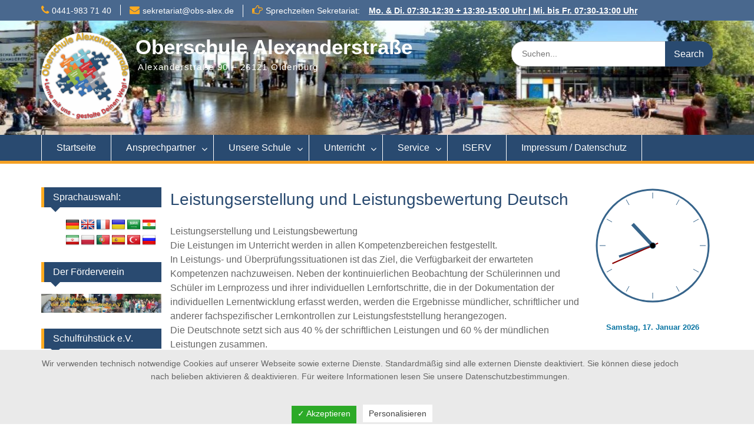

--- FILE ---
content_type: text/html; charset=UTF-8
request_url: https://obs-alex.de/schulinformationen/fachbereiche/deutsch/leistungserstellung-und-leistungsbewertung
body_size: 16533
content:
<!DOCTYPE html><html lang="de"><head>
	    <meta charset="UTF-8">
    <meta name="viewport" content="width=device-width, initial-scale=1">
    <link rel="profile" href="http://gmpg.org/xfn/11">
        
		<script type='text/javascript' id='bm-font-blocker-js-extra'>
            /* <![CDATA[ */
            var bmFontBlocker = {"root":"https:\/\/obs-alex.de\/wp-json\/","replace_url":"obs-alex.de\/wp-json\/bm\/gfonts\/google-font","block_gfonts":true};
            /* ]]> */
		</script>
		<script type='text/javascript' src='https://obs-alex.de/wp-content/plugins/bm-gfonts/assets/js/font-blocker.js' id='bm-font-blocker-js'></script>
		<title>Leistungserstellung und Leistungsbewertung Deutsch &#8211; Oberschule Alexanderstraße</title>
<meta name='robots' content='max-image-preview:large' />
<link rel='dns-prefetch' href='//translate.google.com' />
<link rel="alternate" type="application/rss+xml" title="Oberschule Alexanderstraße &raquo; Feed" href="https://obs-alex.de/feed" />
<link rel="alternate" type="application/rss+xml" title="Oberschule Alexanderstraße &raquo; Kommentar-Feed" href="https://obs-alex.de/comments/feed" />
<link rel="alternate" title="oEmbed (JSON)" type="application/json+oembed" href="https://obs-alex.de/wp-json/oembed/1.0/embed?url=https%3A%2F%2Fobs-alex.de%2Fschulinformationen%2Ffachbereiche%2Fdeutsch%2Fleistungserstellung-und-leistungsbewertung" />
<link rel="alternate" title="oEmbed (XML)" type="text/xml+oembed" href="https://obs-alex.de/wp-json/oembed/1.0/embed?url=https%3A%2F%2Fobs-alex.de%2Fschulinformationen%2Ffachbereiche%2Fdeutsch%2Fleistungserstellung-und-leistungsbewertung&#038;format=xml" />
<style id='wp-img-auto-sizes-contain-inline-css' type='text/css'>
img:is([sizes=auto i],[sizes^="auto," i]){contain-intrinsic-size:3000px 1500px}
/*# sourceURL=wp-img-auto-sizes-contain-inline-css */
</style>
<link rel='stylesheet' id='ai1ec_style-css' href='//obs-alex.de/wp-content/plugins/all-in-one-event-calendar/public/themes-ai1ec/gamma/css/ai1ec_parsed_css.css?ver=3.0.0' type='text/css' media='all' />
<link rel='stylesheet' id='pt-cv-public-style-css' href='https://obs-alex.de/wp-content/plugins/content-views-query-and-display-post-page/public/assets/css/cv.css?ver=4.2.1' type='text/css' media='all' />
<style id='wp-emoji-styles-inline-css' type='text/css'>

	img.wp-smiley, img.emoji {
		display: inline !important;
		border: none !important;
		box-shadow: none !important;
		height: 1em !important;
		width: 1em !important;
		margin: 0 0.07em !important;
		vertical-align: -0.1em !important;
		background: none !important;
		padding: 0 !important;
	}
/*# sourceURL=wp-emoji-styles-inline-css */
</style>
<link rel='stylesheet' id='wp-block-library-css' href='https://obs-alex.de/wp-includes/css/dist/block-library/style.min.css?ver=6.9' type='text/css' media='all' />
<style id='wp-block-library-inline-css' type='text/css'>
/*wp_block_styles_on_demand_placeholder:696c105bb6704*/
/*# sourceURL=wp-block-library-inline-css */
</style>
<style id='classic-theme-styles-inline-css' type='text/css'>
/*! This file is auto-generated */
.wp-block-button__link{color:#fff;background-color:#32373c;border-radius:9999px;box-shadow:none;text-decoration:none;padding:calc(.667em + 2px) calc(1.333em + 2px);font-size:1.125em}.wp-block-file__button{background:#32373c;color:#fff;text-decoration:none}
/*# sourceURL=/wp-includes/css/classic-themes.min.css */
</style>
<link rel='stylesheet' id='awsm-ead-public-css' href='https://obs-alex.de/wp-content/plugins/embed-any-document/css/embed-public.min.css?ver=2.7.12' type='text/css' media='all' />
<link rel='stylesheet' id='contact-form-7-css' href='https://obs-alex.de/wp-content/plugins/contact-form-7/includes/css/styles.css?ver=6.1.4' type='text/css' media='all' />
<link rel='stylesheet' id='ditty-news-ticker-font-css' href='https://obs-alex.de/wp-content/plugins/ditty-news-ticker/legacy/inc/static/libs/fontastic/styles.css?ver=3.1.63' type='text/css' media='all' />
<link rel='stylesheet' id='ditty-news-ticker-css' href='https://obs-alex.de/wp-content/plugins/ditty-news-ticker/legacy/inc/static/css/style.css?ver=3.1.63' type='text/css' media='all' />
<link rel='stylesheet' id='ditty-displays-css' href='https://obs-alex.de/wp-content/plugins/ditty-news-ticker/assets/build/dittyDisplays.css?ver=3.1.63' type='text/css' media='all' />
<link rel='stylesheet' id='ditty-fontawesome-css' href='https://obs-alex.de/wp-content/plugins/ditty-news-ticker/includes/libs/fontawesome-6.4.0/css/all.css?ver=6.4.0' type='text/css' media='' />
<link rel='stylesheet' id='dashicons-css' href='https://obs-alex.de/wp-includes/css/dashicons.min.css?ver=6.9' type='text/css' media='all' />
<link rel='stylesheet' id='dsgvoaio_frontend_css-css' href='https://obs-alex.de/wp-content/plugins/dsgvo-all-in-one-for-wp/assets/css/plugin.css?ver=6.9' type='text/css' media='all' />
<link rel='stylesheet' id='google-language-translator-css' href='https://obs-alex.de/wp-content/plugins/google-language-translator/css/style.css?ver=6.0.20' type='text/css' media='' />
<link rel='stylesheet' id='ultimate-post-list-pro-public-style-css' href='https://obs-alex.de/wp-content/plugins/ultimate-post-list-pro/public/css/ultimate-post-list-pro-public.css?ver=11.7.0' type='text/css' media='all' />
<link rel='stylesheet' id='video_popup_close_icon-css' href='https://obs-alex.de/wp-content/plugins/video-popup/css/vp-close-icon/close-button-icon.css?ver=1768689755' type='text/css' media='all' />
<link rel='stylesheet' id='oba_youtubepopup_css-css' href='https://obs-alex.de/wp-content/plugins/video-popup/css/YouTubePopUp.css?ver=1768689755' type='text/css' media='all' />
<link rel='stylesheet' id='wplinkpreview-style-css' href='https://obs-alex.de/wp-content/plugins/wp-link-preview/wplinkpreview.css?ver=20120208' type='text/css' media='all' />
<link rel='stylesheet' id='font-awesome-css' href='https://obs-alex.de/wp-content/themes/education-hub-pro/third-party/font-awesome/css/font-awesome.min.css?ver=4.7.0' type='text/css' media='all' />
<link rel='stylesheet' id='education-hub-google-fonts-css' href='https://obs-alex.de/wp-content/fonts/0f504f584f1626d63e88e0c06705ce04.css' type='text/css' media='all' />
<link rel='stylesheet' id='education-hub-style-css' href='https://obs-alex.de/wp-content/themes/education-hub-pro/style.css?ver=3.9' type='text/css' media='all' />
<style id='education-hub-style-inline-css' type='text/css'>
#masthead{ background-image: url("https://obs-alex.de/wp-content/uploads/2020/10/cropped-obs-alex-front.jpg"); background-repeat: no-repeat; background-position: center center; }@media only screen and (max-width:767px) {
		    #page #masthead {
		        background-position: center top;
		        background-size: 100% auto;
		        padding-top: 40px;
		    }
		 }
/*# sourceURL=education-hub-style-inline-css */
</style>
<link rel='stylesheet' id='education-hub-block-style-css' href='https://obs-alex.de/wp-content/themes/education-hub-pro/css/blocks.css?ver=20201208' type='text/css' media='all' />
<link rel='stylesheet' id='slb_core-css' href='https://obs-alex.de/wp-content/plugins/simple-lightbox/client/css/app.css?ver=2.9.4' type='text/css' media='all' />
<link rel='stylesheet' id='msl-main-css' href='https://obs-alex.de/wp-content/plugins/master-slider/public/assets/css/masterslider.main.css?ver=3.11.0' type='text/css' media='all' />
<link rel='stylesheet' id='msl-custom-css' href='https://obs-alex.de/wp-content/uploads/master-slider/custom.css?ver=57.4' type='text/css' media='all' />
<script type="text/javascript" src="https://obs-alex.de/wp-includes/js/jquery/jquery.min.js?ver=3.7.1" id="jquery-core-js"></script>
<script type="text/javascript" src="https://obs-alex.de/wp-includes/js/jquery/jquery-migrate.min.js?ver=3.4.1" id="jquery-migrate-js"></script>
<script type="text/javascript" id="dsdvo_tarteaucitron-js-extra">
/* <![CDATA[ */
var parms = {"version":"4.3","close_popup_auto":"on","animation_time":"1000","nolabel":"NEIN","yeslabel":"JA","showpolicyname":"Datenschutzbedingungen / Cookies angezeigen","maincatname":"Allgemeine Cookies","language":"de","woocommercecookies":" ","polylangcookie":"","usenocookies":"Dieser Dienst nutzt keine Cookies.","nocookietext":"Dieser Dienst hat keine Cookies gespeichert.","cookietextusage":"Gespeicherte Cookies:","cookietextusagebefore":"Folgende Cookies k\u00f6nnen gespeichert werden:","adminajaxurl":"https://obs-alex.de/wp-admin/admin-ajax.php","vgwort_defaultoptinout":"optin","koko_defaultoptinout":"optin","ga_defaultoptinout":"optin","notice_design":"clear","expiretime":"7","noticestyle":"style1","backgroundcolor":"#333","textcolor":"#ffffff","buttonbackground":"#fff","buttontextcolor":"#333","buttonlinkcolor":"","cookietext":"\u003Cp\u003EWir verwenden technisch notwendige Cookies auf unserer Webseite sowie externe Dienste.\nStandardm\u00e4\u00dfig sind alle externen Dienste deaktiviert. Sie k\u00f6nnen diese jedoch nach belieben aktivieren & deaktivieren.\nF\u00fcr weitere Informationen lesen Sie unsere Datenschutzbestimmungen.\u003C/p\u003E\n","cookieaccepttext":"Akzeptieren","btn_text_customize":"Personalisieren","cookietextscroll":"Durch das fortgesetzte bl\u00e4ttern stimmen Sie der Nutzung von externen Diensten und Cookies zu.","policyurl":"https://obs-alex.de/datenschutzerklaerung","policyurltext":"Hier finden Sie unsere Datenschutzbestimmungen","ablehnentxt":"Ablehnen","ablehnentext":"Sie haben die Bedingungen abgelehnt. Sie werden daher auf google.de weitergeleitet.","ablehnenurl":"www.google.de","showrejectbtn":"on","popupagbs":" ","languageswitcher":" ","pixelorderid":"","fbpixel_content_type":"","fbpixel_content_ids":"","fbpixel_currency":"","fbpixel_product_cat":"","fbpixel_content_name":"","fbpixel_product_price":"","isbuyedsendet":"","pixelevent":"","pixeleventcurrency":"","pixeleventamount":"","outgoing_text":"\u003Cp\u003E\u003Cstrong\u003ESie verlassen nun unsere Internetpr\u00e4senz\u003C/strong\u003E\u003C/p\u003E\n\u003Cp\u003EDa Sie auf einen externen Link geklickt haben verlassen Sie nun unsere Internetpr\u00e4senz.\u003C/p\u003E\n\u003Cp\u003ESind Sie damit einverstanden so klicken Sie auf den nachfolgenden Button:\u003C/p\u003E\n","youtube_spt":"","twitter_spt":"","linkedin_spt":"","shareaholic_spt":"","vgwort_spt":"","accepttext":"Zulassen","policytextbtn":"Datenschutzbedingungen","show_layertext":"off"};
//# sourceURL=dsdvo_tarteaucitron-js-extra
/* ]]> */
</script>
<script type="text/javascript" src="https://obs-alex.de/wp-content/plugins/dsgvo-all-in-one-for-wp/assets/js/tarteaucitron/tarteaucitron.min.js?ver=6.9" id="dsdvo_tarteaucitron-js"></script>
<script type="text/javascript" id="dsgvoaio_inline_js-js-after">
/* <![CDATA[ */
jQuery( document ).ready(function() {
					
					tarteaucitron.init({

						"hashtag": "#tarteaucitron",

						"cookieName": "dsgvoaiowp_cookie", 

						"highPrivacy": true,

						"orientation": "center",

						"adblocker": false, 

						"showAlertSmall": true, 

						"cookieslist": true, 

						"removeCredit": true, 

						"expireCookie": 7, 

						"handleBrowserDNTRequest": false, 

						//"cookieDomain": ".obs-alex.de" 

						"removeCredit": true, 

						"moreInfoLink": false, 

						});
					});	
				var tarteaucitronForceLanguage = 'de'
//# sourceURL=dsgvoaio_inline_js-js-after
/* ]]> */
</script>
<script type="text/javascript" id="ultimate-post-list-pro-js-extra">
/* <![CDATA[ */
var uplp_vars = {"uplp_nonce":"fcbd0444e3","ajaxurl":"https://obs-alex.de/wp-admin/admin-ajax.php"};
//# sourceURL=ultimate-post-list-pro-js-extra
/* ]]> */
</script>
<script type="text/javascript" src="https://obs-alex.de/wp-content/plugins/ultimate-post-list-pro/public/js/ultimate-post-list-pro-public.js?ver=11.7.0" id="ultimate-post-list-pro-js"></script>
<script type="text/javascript" src="https://obs-alex.de/wp-content/plugins/video-popup/js/YouTubePopUp.jquery.js?ver=1768689755" id="oba_youtubepopup_plugin-js"></script>
<script type="text/javascript" src="https://obs-alex.de/wp-content/plugins/video-popup/js/YouTubePopUp.js?ver=1768689755" id="oba_youtubepopup_activate-js"></script>
<script type="text/javascript" src="https://obs-alex.de/wp-content/plugins/analog-clock-widget/js/raphael-min.js?ver=1.3" id="raphael-min-js"></script>
<script type="text/javascript" src="https://obs-alex.de/wp-content/plugins/analog-clock-widget/js/analog-clock-widget.js?ver=1.3" id="analog-clock-widget-js"></script>
<link rel="https://api.w.org/" href="https://obs-alex.de/wp-json/" /><link rel="alternate" title="JSON" type="application/json" href="https://obs-alex.de/wp-json/wp/v2/pages/270" /><link rel="EditURI" type="application/rsd+xml" title="RSD" href="https://obs-alex.de/xmlrpc.php?rsd" />
<meta name="generator" content="WordPress 6.9" />
<link rel="canonical" href="https://obs-alex.de/schulinformationen/fachbereiche/deutsch/leistungserstellung-und-leistungsbewertung" />
<link rel='shortlink' href='https://obs-alex.de/?p=270' />
<style></style><style>p.hello{font-size:12px;color:darkgray;}#google_language_translator,#flags{text-align:left;}#google_language_translator,#language{clear:both;width:160px;text-align:right;}#language{float:right;}#flags{text-align:right;width:165px;float:right;clear:right;}#flags ul{float:right!important;}p.hello{text-align:right;float:right;clear:both;}.glt-clear{height:0px;clear:both;margin:0px;padding:0px;}#flags{width:165px;}#flags a{display:inline-block;margin-left:2px;}#google_language_translator{width:auto!important;}div.skiptranslate.goog-te-gadget{display:inline!important;}.goog-tooltip{display: none!important;}.goog-tooltip:hover{display: none!important;}.goog-text-highlight{background-color:transparent!important;border:none!important;box-shadow:none!important;}#google_language_translator{display:none;}#google_language_translator select.goog-te-combo{color:#32373c;}div.skiptranslate{display:none!important;}body{top:0px!important;}#goog-gt-{display:none!important;}font font{background-color:transparent!important;box-shadow:none!important;position:initial!important;}#glt-translate-trigger{left:20px;right:auto;}#glt-translate-trigger > span{color:#ffffff;}#glt-translate-trigger{background:#f89406;}.goog-te-gadget .goog-te-combo{width:100%;}</style><script>var ms_grabbing_curosr = 'https://obs-alex.de/wp-content/plugins/master-slider/public/assets/css/common/grabbing.cur', ms_grab_curosr = 'https://obs-alex.de/wp-content/plugins/master-slider/public/assets/css/common/grab.cur';</script>
<meta name="generator" content="MasterSlider 3.11.0 - Responsive Touch Image Slider | avt.li/msf" />
		<script type='text/javascript'>
			var video_popup_unprm_general_settings = {
    			'unprm_r_border': ''
			};
		</script>
	<style type="text/css" id="custom-background-css">
body.custom-background {  }
</style>
<link rel="icon" href="https://obs-alex.de/wp-content/uploads/2020/04/favicon.ico" sizes="32x32" />
<link rel="icon" href="https://obs-alex.de/wp-content/uploads/2020/04/favicon.ico" sizes="192x192" />
<link rel="apple-touch-icon" href="https://obs-alex.de/wp-content/uploads/2020/04/favicon.ico" />
<meta name="msapplication-TileImage" content="https://obs-alex.de/wp-content/uploads/2020/04/favicon.ico" />
<style type="text/css">.site-title{font-family:'Arial', sans-serif}
.site-description{font-family:'Arial', sans-serif}
body{font-family:'Arial', sans-serif}
.entry-header .entry-title{font-family:'Arial', sans-serif}
#content,#content p{font-family:'Arial', sans-serif}
h1,h2,h3,h4,h5,h6{font-family:'Arial', sans-serif}
#site-navigation ul li a,#secondary-navigation ul li a{font-family:'Arial', sans-serif}
</style><style type="text/css">.site-title > a{color:#ffffff}
.site-description{color:#ffffff}
</style>

			<style>
					

			@media screen and (min-width: 800px) {

				.dsdvo-cookie-notice.style1 #tarteaucitronDisclaimerAlert {

					float: left;

					width: 100% !important;
					
					text-align: center !important;
					
					padding-top: 15px;

				}
				
				.dsdvo-cookie-notice.style1 #tarteaucitronAlertBig .dsgvonoticebtns {
					
					float: left;
					
					width: 100%;
					
					text-align: center;
					
					margin-bottom: 25px;
					
				}
								
				.dsdvo-cookie-notice.style1 #tarteaucitronAlertBig #tarteaucitronPersonalize,
				.dsdvo-cookie-notice.style1 #tarteaucitronAlertBig #tarteaucitronCloseAlert {
					
					float: none !important;
					
				}	

			}
			@media screen and (max-width: 800px) {

				.dsdvo-cookie-notice.style1 #tarteaucitronDisclaimerAlert {

					float: left;

					width: 60% !important;

				}

			}
			</style>

			<style type='text/css'>
					.tarteaucitronInfoBox { color: #424242 !important; }
					.dsgvoaio_pol_header { background: #eaeaea;}
					.dsgvo_hide_policy_popup .dashicons {color: #424242 !important;}					

					#tarteaucitron #tarteaucitronServices .tarteaucitronMainLine {

						background: #eaeaea !important;

						border: 3px solid #eaeaea !important;

						border-left: 9px solid #eaeaea !important;

						border-top: 5px solid #eaeaea !important;

						margin-bottom: 0;

						margin-top: 21px;

						position: relative;

					}

					#tarteaucitron #tarteaucitronServices .tarteaucitronTitle a, #tarteaucitron b, #tarteaucitron #tarteaucitronServices .tarteaucitronMainLine .tarteaucitronName b, #tarteaucitron #tarteaucitronServices .tarteaucitronTitle, #tarteaucitronAlertSmall #tarteaucitronCookiesListContainer #tarteaucitronClosePanelCookie, #tarteaucitron #tarteaucitronClosePanel, #tarteaucitron #tarteaucitronServices .tarteaucitronMainLine .tarteaucitronName a, #tarteaucitron #tarteaucitronServices .tarteaucitronTitle a {

						color: #424242 !important;

					}

	

					#tarteaucitronAlertSmall #tarteaucitronCookiesListContainer #tarteaucitronCookiesList .tarteaucitronTitle, #tarteaucitron #tarteaucitronServices .tarteaucitronTitle, #tarteaucitron #tarteaucitronInfo, #tarteaucitron #tarteaucitronServices .tarteaucitronDetails {

						background: #eaeaea !important;

					}

					

					#tarteaucitronAlertSmall #tarteaucitronCookiesListContainer #tarteaucitronClosePanelCookie, #tarteaucitron #tarteaucitronClosePanel {

						background: #eaeaea !important;

						

					}

					

					#tarteaucitron .tarteaucitronBorder {

						background: #fff;

						border: 2px solid #eaeaea !important;

					}		



					#tarteaucitronAlertBig, #tarteaucitronManager {

						background: #eaeaea !important;

						color: #424242 !important;

					}	



					#tarteaucitronAlertBig #tarteaucitronCloseAlert {

						background: #ffffff !important;

						color: #424242 !important;

					}						

					.tac_activate {

						background: #eaeaea !important;

						color: #424242 !important;

					}	

					.tac_activate .tac_float b {

						color: #424242 !important;

					}

					

					

				 </style>		<style type="text/css" id="wp-custom-css">
			.home .site-content #primary {
width : 60%;padding: 0;
}
.site-content #primary {
width: 60%;padding: 0;
}
#sidebar-primary {
    width: 20%;
}
#sidebar-secondary {
    width: 20%;
}

.site-title {
  font-size: 35px;
}

.site-description {
  font-size: 15px;
}

@media screen and (min-width: 48em) {
	.custom-logo-link img {
		max-width:150px;
	}
}
		</style>
		</head>

<body class="wp-singular page-template-default page page-id-270 page-child parent-pageid-264 custom-background wp-custom-logo wp-embed-responsive wp-theme-education-hub-pro _masterslider _ms_version_3.11.0 group-blog site-layout-fluid site-design-education-hub global-layout-three-columns enabled-sticky-primary-menu">

	
	    <div id="page" class="container hfeed site">
    <a class="skip-link screen-reader-text" href="#content">Skip to content</a>
    	<div id="tophead">
		<div class="container">
			<div id="quick-contact">
									<ul>
													<li class="quick-call"><a href="tel:04419837140">0441-983 71 40</a></li>
																			<li class="quick-email"><a href="mailto:sekretariat@obs-alex.de">sekret&#097;ri&#097;t&#064;&#111;bs-a&#108;e&#120;&#046;d&#101;</a></li>
											</ul>
				
									<div class="top-news border-left">
						<span class="top-news-title">
																			Sprechzeiten Sekretariat:												</span>
																																		<p><a href="">Mo. &amp; Di. 07:30-12:30 + 13:30-15:00 Uhr | Mi. bis Fr. 07:30-13:00 Uhr								</a></p>
													
					</div>
							</div>

			
			
		</div> <!-- .container -->
	</div><!--  #tophead -->

	<header id="masthead" class="site-header" role="banner"><div class="container">		    <div class="site-branding">

	    <a href="https://obs-alex.de/" class="custom-logo-link" rel="home"><img width="2259" height="2227" src="https://obs-alex.de/wp-content/uploads/2020/10/Logo_OBS_transparent.png" class="custom-logo" alt="Oberschule Alexanderstraße" decoding="async" fetchpriority="high" srcset="https://obs-alex.de/wp-content/uploads/2020/10/Logo_OBS_transparent.png 2259w, https://obs-alex.de/wp-content/uploads/2020/10/Logo_OBS_transparent-595x587.png 595w, https://obs-alex.de/wp-content/uploads/2020/10/Logo_OBS_transparent-960x946.png 960w, https://obs-alex.de/wp-content/uploads/2020/10/Logo_OBS_transparent-768x757.png 768w, https://obs-alex.de/wp-content/uploads/2020/10/Logo_OBS_transparent-1536x1514.png 1536w, https://obs-alex.de/wp-content/uploads/2020/10/Logo_OBS_transparent-2048x2019.png 2048w, https://obs-alex.de/wp-content/uploads/2020/10/Logo_OBS_transparent-274x270.png 274w" sizes="(max-width: 2259px) 100vw, 2259px" /></a>
						        <div id="site-identity">
			                          <p class="site-title"><a href="https://obs-alex.de/" rel="home">Oberschule Alexanderstraße</a></p>
            			
			            <p class="site-description"> Alexanderstraße 90 &#8211; 26121 Oldenburg</p>
			        </div><!-- #site-identity -->
		
    </div><!-- .site-branding -->

    
        	    <div class="search-section">
	    	<form role="search" method="get" class="search-form" action="https://obs-alex.de/">
	      <label>
	        <span class="screen-reader-text">Search for:</span>
	        <input type="search" class="search-field" placeholder="Suchen..." value="" name="s" title="Search for:" />
	      </label>
	      <input type="submit" class="search-submit" value="Search" />
	    </form>	    </div>
            </div><!-- .container --></header><!-- #masthead -->		    <div id="main-nav" class="clear-fix">
		        <div class="container">
		        <nav id="site-navigation" class="main-navigation" role="navigation">
		          <button class="menu-toggle" aria-controls="primary-menu" aria-expanded="false">
		          	<i class="fa fa-bars"></i>
          			<i class="fa fa-close"></i>
          			Menu</button>
		            <div class="wrap-menu-content">
						<div class="menu-hauptmenue-container"><ul id="primary-menu" class="menu"><li id="menu-item-366" class="menu-item menu-item-type-custom menu-item-object-custom menu-item-home menu-item-366"><a href="https://obs-alex.de/">Startseite</a></li>
<li id="menu-item-2747" class="menu-item menu-item-type-custom menu-item-object-custom menu-item-has-children menu-item-2747"><a>Ansprechpartner</a>
<ul class="sub-menu">
	<li id="menu-item-488" class="menu-item menu-item-type-post_type menu-item-object-page menu-item-488"><a href="https://obs-alex.de/schulinformationen/ansprechpartner/schulleitung">Schulleitung</a></li>
	<li id="menu-item-380" class="menu-item menu-item-type-post_type menu-item-object-page menu-item-380"><a href="https://obs-alex.de/schulinformationen/ansprechpartner/sekretariat">Sekretariat</a></li>
	<li id="menu-item-379" class="menu-item menu-item-type-post_type menu-item-object-page menu-item-379"><a href="https://obs-alex.de/schulinformationen/ansprechpartner/sprechzeiten-lehrer">Lehrer und Sprechzeiten (Kontakt)</a></li>
	<li id="menu-item-394" class="menu-item menu-item-type-post_type menu-item-object-page menu-item-394"><a href="https://obs-alex.de/schulinformationen/ansprechpartner/klassen-und-klassenlehrer">Klassen und Klassenlehrer</a></li>
	<li id="menu-item-403" class="menu-item menu-item-type-post_type menu-item-object-page menu-item-403"><a href="https://obs-alex.de/schulinformationen/ansprechpartner/beratung/sozialpaedagogin">Schulsozialarbeit</a></li>
	<li id="menu-item-12100" class="menu-item menu-item-type-post_type menu-item-object-post menu-item-12100"><a href="https://obs-alex.de/?p=12097">Team Wendehafen</a></li>
	<li id="menu-item-1690" class="menu-item menu-item-type-post_type menu-item-object-post menu-item-1690"><a href="https://obs-alex.de/berufsberaterin-frau-grotheer">Berufsberaterin</a></li>
</ul>
</li>
<li id="menu-item-2651" class="menu-item menu-item-type-custom menu-item-object-custom menu-item-has-children menu-item-2651"><a>Unsere Schule</a>
<ul class="sub-menu">
	<li id="menu-item-3075" class="menu-item menu-item-type-post_type menu-item-object-post menu-item-3075"><a href="https://obs-alex.de/organigramm-der-obs-alexanderstrasse">Organigramm der OBS Alexanderstraße</a></li>
	<li id="menu-item-376" class="menu-item menu-item-type-post_type menu-item-object-page menu-item-376"><a href="https://obs-alex.de/schulinformationen/schulprogramm-2015">Das Schulprogramm</a></li>
	<li id="menu-item-407" class="menu-item menu-item-type-post_type menu-item-object-page menu-item-407"><a href="https://obs-alex.de/schulinformationen/schulvorstand">Schulvorstand</a></li>
	<li id="menu-item-6872" class="menu-item menu-item-type-post_type menu-item-object-post menu-item-6872"><a href="https://obs-alex.de/schuelervertretung-sv">Schülervertretung (SV)</a></li>
	<li id="menu-item-11929" class="menu-item menu-item-type-post_type menu-item-object-post menu-item-11929"><a href="https://obs-alex.de/streitschlichter">Streitschlichter</a></li>
	<li id="menu-item-369" class="menu-item menu-item-type-post_type menu-item-object-page menu-item-369"><a href="https://obs-alex.de/foerderverein-der-obs">Förderverein der Oberschule Alexanderstraße</a></li>
	<li id="menu-item-2906" class="menu-item menu-item-type-custom menu-item-object-custom menu-item-2906"><a target="_blank" href="http://www.schulfruehstueck-ev.de/">Mensa und Cafeteria</a></li>
	<li id="menu-item-492" class="menu-item menu-item-type-post_type menu-item-object-page menu-item-has-children menu-item-492"><a href="https://obs-alex.de/projekte-der-obs-alex">Projekte der OBS Alex</a>
	<ul class="sub-menu">
		<li id="menu-item-518" class="menu-item menu-item-type-post_type menu-item-object-page menu-item-518"><a href="https://obs-alex.de/projekte-der-obs-alex/theater-theater">Theater Theater</a></li>
		<li id="menu-item-11846" class="menu-item menu-item-type-post_type menu-item-object-page menu-item-11846"><a href="https://obs-alex.de/projekte-der-obs-alex/kunstprojekte">Kunstprojekte</a></li>
		<li id="menu-item-15225" class="menu-item menu-item-type-post_type menu-item-object-page menu-item-15225"><a href="https://obs-alex.de/projekte-der-obs-alex/schuelerzeitung-der-obs-alexanderstrasse">Schülerzeitung „AleXpress“</a></li>
	</ul>
</li>
	<li id="menu-item-706" class="menu-item menu-item-type-post_type menu-item-object-page menu-item-706"><a href="https://obs-alex.de/schulinformationen/kooperationspartner-der-obs-alex">Kooperationspartner der OBS-Alex</a></li>
</ul>
</li>
<li id="menu-item-2750" class="menu-item menu-item-type-custom menu-item-object-custom menu-item-has-children menu-item-2750"><a>Unterricht</a>
<ul class="sub-menu">
	<li id="menu-item-3076" class="menu-item menu-item-type-post_type menu-item-object-post menu-item-3076"><a href="https://obs-alex.de/unterrichtsorganisation">Unterrichtsorganisation</a></li>
	<li id="menu-item-13486" class="menu-item menu-item-type-post_type menu-item-object-post menu-item-13486"><a href="https://obs-alex.de/epochalunterricht-7-faecher-schuljahr-2021-2022">Epochalfächer</a></li>
	<li id="menu-item-6842" class="menu-item menu-item-type-post_type menu-item-object-page menu-item-6842"><a href="https://obs-alex.de/berufsbildung">Berufsorientierung</a></li>
	<li id="menu-item-13804" class="menu-item menu-item-type-post_type menu-item-object-post menu-item-13804"><a href="https://obs-alex.de/profile-und-lot">Profile und LOT</a></li>
	<li id="menu-item-14533" class="menu-item menu-item-type-post_type menu-item-object-post menu-item-14533"><a href="https://obs-alex.de/bewertungsschluessel">Bewertungsschlüssel</a></li>
	<li id="menu-item-382" class="menu-item menu-item-type-post_type menu-item-object-page menu-item-382"><a href="https://obs-alex.de/schulinformationen/begabtenfoerderung">Förderung besonderer Begabungen</a></li>
	<li id="menu-item-374" class="menu-item menu-item-type-post_type menu-item-object-page menu-item-374"><a href="https://obs-alex.de/schulinformationen/schulordnung-der-obs-alexanderstrasse">Schulordnung der OBS Alexanderstraße</a></li>
</ul>
</li>
<li id="menu-item-2751" class="menu-item menu-item-type-custom menu-item-object-custom menu-item-has-children menu-item-2751"><a>Service</a>
<ul class="sub-menu">
	<li id="menu-item-3024" class="menu-item menu-item-type-custom menu-item-object-custom menu-item-3024"><a href="https://obs-alex.de/vertretungsplan">Vertretungsplan</a></li>
	<li id="menu-item-1408" class="menu-item menu-item-type-post_type menu-item-object-page menu-item-1408"><a href="https://obs-alex.de/dokumente-downloads">Dokumente &#038; Downloads</a></li>
	<li id="menu-item-373" class="menu-item menu-item-type-post_type menu-item-object-page menu-item-373"><a href="https://obs-alex.de/wichtige-termine">Termine</a></li>
	<li id="menu-item-1965" class="menu-item menu-item-type-custom menu-item-object-custom menu-item-1965"><a target="_blank" href="http://www.vmz-niedersachsen.de/wissenswertes/schulausfall/">Schulausfall</a></li>
	<li id="menu-item-9520" class="menu-item menu-item-type-custom menu-item-object-custom menu-item-9520"><a target="_blank" href="https://www.nwzonline.de/suche/Oberschule%20Alexanderstra%C3%9Fe/all/all/">Pressespiegel</a></li>
	<li id="menu-item-1515" class="menu-item menu-item-type-custom menu-item-object-custom menu-item-1515"><a target="_blank" href="http://www.schulfruehstueck-ev.de/speiseplan/speiseplan-aktuell.pdf">Aktueller Speiseplan</a></li>
</ul>
</li>
<li id="menu-item-632" class="menu-item menu-item-type-custom menu-item-object-custom menu-item-632"><a target="_blank" href="https://obs-alex.eu/iserv/login">ISERV</a></li>
<li id="menu-item-11485" class="menu-item menu-item-type-post_type menu-item-object-page menu-item-privacy-policy menu-item-11485"><a rel="privacy-policy" href="https://obs-alex.de/datenschutzerklaerung">Impressum / Datenschutz</a></li>
</ul></div>		            </div><!-- .menu-content -->
		        </nav><!-- #site-navigation -->
		       </div> <!-- .container -->
		    </div> <!-- #main-nav -->
		
	<div id="content" class="site-content"><div class="container"><div class="inner-wrapper">    

	
		<div id="primary" class="content-area">
			<main id="main" class="site-main" role="main">

				
					
<article id="post-270" class="post-270 page type-page status-publish hentry">
	
	
	<header class="entry-header">
		<h1 class="entry-title">Leistungserstellung und Leistungsbewertung Deutsch</h1>	</header><!-- .entry-header -->

	<div class="entry-content">
				<p><span style="font-family: arial, helvetica, sans-serif; font-size: 12pt;">Leistungserstellung und Leistungsbewertung</span><br />
<span style="font-family: arial, helvetica, sans-serif; font-size: 12pt;"> Die Leistungen im Unterricht werden in allen Kompetenzbereichen festgestellt.</span><br />
<span style="font-family: arial, helvetica, sans-serif; font-size: 12pt;"> In Leistungs- und Überprüfungssituationen ist das Ziel, die Verfügbarkeit der erwarteten Kompetenzen nachzuweisen. Neben der kontinuierlichen Beobachtung der Schülerinnen und Schüler im Lernprozess und ihrer individuellen Lernfortschritte, die in der Dokumentation der individuellen Lernentwicklung erfasst werden, werden die Ergebnisse mündlicher, schriftlicher und anderer fachspezifischer Lernkontrollen zur Leistungsfeststellung herangezogen.</span><br />
<span style="font-family: arial, helvetica, sans-serif; font-size: 12pt;"> Die Deutschnote setzt sich aus 40 % der schriftlichen Leistungen und 60 % der mündlichen Leistungen zusammen.</span></p>
<p><span style="font-family: arial, helvetica, sans-serif; font-size: 12pt;">Pro Schuljahr werden 5-7 benotete Lernkontrollen geschrieben. Davon kann eine durch angemessene andere fachspezifische Leistungen ersetzt werden. Die Abschlussarbeit wird in die Anzahl der Lernkontrollen mit einbezogen.</span></p>
<p><span style="font-family: arial, helvetica, sans-serif; font-size: 10pt;">Quelle: Kerncurriculum für die Oberschule. Schuljahrgänge 5-8. Deutsch. Herausgegeben vom Niedersächsischen Kultusministerium (2013) 30159 Hannover, Schiffgraben 12</span></p>
			</div><!-- .entry-content -->

	<footer class="entry-footer">
			</footer><!-- .entry-footer -->
</article><!-- #post-## -->

					
				
			</main><!-- #main -->
		</div><!-- #primary -->

		<div id="sidebar-primary" class="widget-area" role="complementary">
		    <aside id="analog_clock_widget-2" class="widget widget_analog_clock_widget">    <a href="https://www.weltzeit.de/" target="_blank">    <div id="uanalog_clock_widget-2"style="text-align: center;"></div>
    </a>    <script>draw_clock("analog_clock_widget-2", "200", "#ffffff", "#36648b", "3", "#36648b", "#36648b", "6", "#36648b", "4", "#8b0000", "2", "#000000", "#36648b", "5", "")</script>
    </aside><aside id="text-6" class="widget widget_text">			<div class="textwidget"><p style="text-align: center;"><span style="color: #0a75a3; font-size: 10pt;"><strong>Samstag, 17. Januar 2026</strong></span></p>
</div>
		</aside><aside id="ai1ec_agenda_widget-2" class="widget widget_ai1ec_agenda_widget">

	<h2 class="widget-title">Aktuelle Termine</h2>

<style>
<!--

-->
</style>
<div class="timely ai1ec-agenda-widget-view ai1ec-clearfix">

			<div>
													<div class="ai1ec-date
					">
					<a class="ai1ec-date-title ai1ec-load-view"
						href="https&#x3A;&#x2F;&#x2F;obs-alex.de&#x2F;wichtige-termine&#x2F;action&#x7E;oneday&#x2F;exact_date&#x7E;12-1-2026&#x2F;">
						<div class="ai1ec-month">Jan.</div>
						<div class="ai1ec-day">12</div>
						<div class="ai1ec-weekday">Mo.</div>
											</a>
					<div class="ai1ec-date-events">
																					<div class="ai1ec-event
									ai1ec-event-id-15989
									ai1ec-event-instance-id-3179
									ai1ec-allday">

									<a href="https&#x3A;&#x2F;&#x2F;obs-alex.de&#x2F;Veranstaltung&#x2F;praktikum-jg-9&#x3F;instance_id&#x3D;3179"
										class="ai1ec-popup-trigger ai1ec-load-event">
																					<span class="ai1ec-allday-badge">
												ganztägig
											</span>
										
										<span class="ai1ec-event-title">
											Praktikum Jg. 9
																					</span>
									</a>

									<div class="ai1ec-popover ai1ec-popup 
	ai1ec-event-instance-id-3179">

		
	<span class="ai1ec-popup-title">
		<a href="https&#x3A;&#x2F;&#x2F;obs-alex.de&#x2F;Veranstaltung&#x2F;praktikum-jg-9&#x3F;instance_id&#x3D;3179"
		   class="ai1ec-load-event"
			>Praktikum Jg. 9</a>
					</span>

	
	<div class="ai1ec-event-time">
					Jan. 12 – Jan. 23 <span class="ai1ec-allday-badge">ganztägig</span>
			</div>

	
			<div class="ai1ec-popup-excerpt">&nbsp;</div>
	
</div>

								</div>
							 													 						 					</div>
				</div>
							<div class="ai1ec-date
					">
					<a class="ai1ec-date-title ai1ec-load-view"
						href="https&#x3A;&#x2F;&#x2F;obs-alex.de&#x2F;wichtige-termine&#x2F;action&#x7E;oneday&#x2F;exact_date&#x7E;1-2-2026&#x2F;">
						<div class="ai1ec-month">Feb.</div>
						<div class="ai1ec-day">1</div>
						<div class="ai1ec-weekday">So.</div>
											</a>
					<div class="ai1ec-date-events">
																					<div class="ai1ec-event
									ai1ec-event-id-16012
									ai1ec-event-instance-id-3187
									ai1ec-allday">

									<a href="https&#x3A;&#x2F;&#x2F;obs-alex.de&#x2F;Veranstaltung&#x2F;anmeldezeitraum-bbs-oldenburg&#x3F;instance_id&#x3D;3187"
										class="ai1ec-popup-trigger ai1ec-load-event">
																					<span class="ai1ec-allday-badge">
												ganztägig
											</span>
										
										<span class="ai1ec-event-title">
											Anmeldezeitraum BBS Oldenburg
																					</span>
									</a>

									<div class="ai1ec-popover ai1ec-popup 
	ai1ec-event-instance-id-3187">

		
	<span class="ai1ec-popup-title">
		<a href="https&#x3A;&#x2F;&#x2F;obs-alex.de&#x2F;Veranstaltung&#x2F;anmeldezeitraum-bbs-oldenburg&#x3F;instance_id&#x3D;3187"
		   class="ai1ec-load-event"
			>Anmeldezeitraum BBS Oldenburg</a>
					</span>

	
	<div class="ai1ec-event-time">
					Feb. 1 – Feb. 20 <span class="ai1ec-allday-badge">ganztägig</span>
			</div>

	
			<div class="ai1ec-popup-excerpt">&nbsp;</div>
	
</div>

								</div>
							 													 						 					</div>
				</div>
							<div class="ai1ec-date
					">
					<a class="ai1ec-date-title ai1ec-load-view"
						href="https&#x3A;&#x2F;&#x2F;obs-alex.de&#x2F;wichtige-termine&#x2F;action&#x7E;oneday&#x2F;exact_date&#x7E;23-4-2026&#x2F;">
						<div class="ai1ec-month">Apr.</div>
						<div class="ai1ec-day">23</div>
						<div class="ai1ec-weekday">Do.</div>
											</a>
					<div class="ai1ec-date-events">
																					<div class="ai1ec-event
									ai1ec-event-id-16013
									ai1ec-event-instance-id-3188
									ai1ec-allday">

									<a href="https&#x3A;&#x2F;&#x2F;obs-alex.de&#x2F;Veranstaltung&#x2F;zukunftstag-jg-5-bis-7&#x3F;instance_id&#x3D;3188"
										class="ai1ec-popup-trigger ai1ec-load-event">
																					<span class="ai1ec-allday-badge">
												ganztägig
											</span>
										
										<span class="ai1ec-event-title">
											Zukunftstag Jg. 5 bis 7
																					</span>
									</a>

									<div class="ai1ec-popover ai1ec-popup 
	ai1ec-event-instance-id-3188">

		
	<span class="ai1ec-popup-title">
		<a href="https&#x3A;&#x2F;&#x2F;obs-alex.de&#x2F;Veranstaltung&#x2F;zukunftstag-jg-5-bis-7&#x3F;instance_id&#x3D;3188"
		   class="ai1ec-load-event"
			>Zukunftstag Jg. 5 bis 7</a>
					</span>

	
	<div class="ai1ec-event-time">
					Apr. 23 <span class="ai1ec-allday-badge">ganztägig</span>
			</div>

	
			<div class="ai1ec-popup-excerpt">&nbsp;</div>
	
</div>

								</div>
							 													 						 					</div>
				</div>
							<div class="ai1ec-date
					">
					<a class="ai1ec-date-title ai1ec-load-view"
						href="https&#x3A;&#x2F;&#x2F;obs-alex.de&#x2F;wichtige-termine&#x2F;action&#x7E;oneday&#x2F;exact_date&#x7E;19-5-2026&#x2F;">
						<div class="ai1ec-month">Mai</div>
						<div class="ai1ec-day">19</div>
						<div class="ai1ec-weekday">Di.</div>
											</a>
					<div class="ai1ec-date-events">
																					<div class="ai1ec-event
									ai1ec-event-id-16014
									ai1ec-event-instance-id-3189
									ai1ec-allday">

									<a href="https&#x3A;&#x2F;&#x2F;obs-alex.de&#x2F;Veranstaltung&#x2F;besuch-vocatium-jg-9&#x3F;instance_id&#x3D;3189"
										class="ai1ec-popup-trigger ai1ec-load-event">
																					<span class="ai1ec-allday-badge">
												ganztägig
											</span>
										
										<span class="ai1ec-event-title">
											Besuch vocatium Jg. 9
																					</span>
									</a>

									<div class="ai1ec-popover ai1ec-popup 
	ai1ec-event-instance-id-3189">

		
	<span class="ai1ec-popup-title">
		<a href="https&#x3A;&#x2F;&#x2F;obs-alex.de&#x2F;Veranstaltung&#x2F;besuch-vocatium-jg-9&#x3F;instance_id&#x3D;3189"
		   class="ai1ec-load-event"
			>Besuch vocatium Jg. 9</a>
					</span>

	
	<div class="ai1ec-event-time">
					Mai 19 <span class="ai1ec-allday-badge">ganztägig</span>
			</div>

	
			<div class="ai1ec-popup-excerpt">&nbsp;</div>
	
</div>

								</div>
							 													 						 					</div>
				</div>
							<div class="ai1ec-date
					">
					<a class="ai1ec-date-title ai1ec-load-view"
						href="https&#x3A;&#x2F;&#x2F;obs-alex.de&#x2F;wichtige-termine&#x2F;action&#x7E;oneday&#x2F;exact_date&#x7E;30-6-2026&#x2F;">
						<div class="ai1ec-month">Juni</div>
						<div class="ai1ec-day">30</div>
						<div class="ai1ec-weekday">Di.</div>
											</a>
					<div class="ai1ec-date-events">
																					<div class="ai1ec-event
									ai1ec-event-id-16015
									ai1ec-event-instance-id-3190
									ai1ec-allday">

									<a href="https&#x3A;&#x2F;&#x2F;obs-alex.de&#x2F;Veranstaltung&#x2F;praktische-berufswelten-jg-8&#x3F;instance_id&#x3D;3190"
										class="ai1ec-popup-trigger ai1ec-load-event">
																					<span class="ai1ec-allday-badge">
												ganztägig
											</span>
										
										<span class="ai1ec-event-title">
											Praktische Berufswelten Jg. 8
																					</span>
									</a>

									<div class="ai1ec-popover ai1ec-popup 
	ai1ec-event-instance-id-3190">

		
	<span class="ai1ec-popup-title">
		<a href="https&#x3A;&#x2F;&#x2F;obs-alex.de&#x2F;Veranstaltung&#x2F;praktische-berufswelten-jg-8&#x3F;instance_id&#x3D;3190"
		   class="ai1ec-load-event"
			>Praktische Berufswelten Jg. 8</a>
					</span>

	
	<div class="ai1ec-event-time">
					Juni 30 <span class="ai1ec-allday-badge">ganztägig</span>
			</div>

	
			<div class="ai1ec-popup-excerpt">&nbsp;</div>
	
</div>

								</div>
							 													 						 					</div>
				</div>
			 		</div>
	 
	 
</div>



</aside>	</div><!-- #sidebar-primary -->
<div id="sidebar-secondary" class="widget-area" role="complementary">
		    <aside id="glt_widget-2" class="widget widget_glt_widget"><h2 class="widget-title">Sprachauswahl:</h2><div id="flags" class="size24"><ul id="sortable" class="ui-sortable" style="float:left"><li id="German"><a href="#" title="German" class="nturl notranslate de flag German"></a></li><li id="English"><a href="#" title="English" class="nturl notranslate en flag English"></a></li><li id="French"><a href="#" title="French" class="nturl notranslate fr flag French"></a></li><li id="Ukrainian"><a href="#" title="Ukrainian" class="nturl notranslate uk flag Ukrainian"></a></li><li id="Arabic"><a href="#" title="Arabic" class="nturl notranslate ar flag Arabic"></a></li><li id="Kurdish"><a href="#" title="Kurdish" class="nturl notranslate ku flag Kurdish"></a></li><li id="Persian"><a href="#" title="Persian" class="nturl notranslate fa flag Persian"></a></li><li id="Polish"><a href="#" title="Polish" class="nturl notranslate pl flag Polish"></a></li><li id="Portuguese"><a href="#" title="Portuguese" class="nturl notranslate pt flag Portuguese"></a></li><li id="Spanish"><a href="#" title="Spanish" class="nturl notranslate es flag Spanish"></a></li><li id="Turkish"><a href="#" title="Turkish" class="nturl notranslate tr flag Turkish"></a></li><li id="Russian"><a href="#" title="Russian" class="nturl notranslate ru flag Russian"></a></li></ul></div><div id="google_language_translator" class="default-language-de"></div></aside><aside id="media_image-10" class="widget widget_media_image"><h2 class="widget-title">Der Förderverein</h2><a href="https://obs-alex.de/foerderverein-der-obs"><img width="595" height="95" src="https://obs-alex.de/wp-content/uploads/2020/06/Schulfoerderverein2012-595x95.jpg" class="image wp-image-9769  attachment-medium size-medium" alt="" style="max-width: 100%; height: auto;" decoding="async" loading="lazy" srcset="https://obs-alex.de/wp-content/uploads/2020/06/Schulfoerderverein2012-595x95.jpg 595w, https://obs-alex.de/wp-content/uploads/2020/06/Schulfoerderverein2012-768x123.jpg 768w, https://obs-alex.de/wp-content/uploads/2020/06/Schulfoerderverein2012-360x58.jpg 360w, https://obs-alex.de/wp-content/uploads/2020/06/Schulfoerderverein2012.jpg 782w" sizes="auto, (max-width: 595px) 100vw, 595px" /></a></aside><aside id="media_image-3" class="widget widget_media_image"><h2 class="widget-title">Schulfrühstück e.V.</h2><a href="http://www.schulfruehstueck-ev.de/" target="_blank"><img width="300" height="292" src="https://obs-alex.de/wp-content/uploads/2021/08/Screenshot-sfs.jpg" class="image wp-image-13191  attachment-full size-full" alt="" style="max-width: 100%; height: auto;" decoding="async" loading="lazy" srcset="https://obs-alex.de/wp-content/uploads/2021/08/Screenshot-sfs.jpg 300w, https://obs-alex.de/wp-content/uploads/2021/08/Screenshot-sfs-277x270.jpg 277w" sizes="auto, (max-width: 300px) 100vw, 300px" /></a></aside><aside id="media_image-2" class="widget widget_media_image"><h2 class="widget-title">Bildungsspender</h2><a href="https://www.bildungsspender.de/obs-alex" target="_blank"><img class="image " src="https://obs-alex.de/wp-content/uploads/2016/12/Bildungsspender-768x769.jpg" alt="" width="768" height="769" decoding="async" loading="lazy" /></a></aside>	</div><!-- #sidebar-secondary -->

	

</div><!-- .inner-wrapper --></div><!-- .container --></div><!-- #content -->
	<footer id="colophon" class="site-footer" role="contentinfo"><div class="container">    
              <div class="copyright">
        (C) Copyright 2023 Oberschule Alexanderstraße      </div><!-- .copyright -->
            	</div><!-- .container --></footer><!-- #colophon -->
</div><!-- #page --><a href="#page" class="scrollup" id="btn-scrollup"><i class="fa fa-chevron-up"></i></a>
<script type="speculationrules">
{"prefetch":[{"source":"document","where":{"and":[{"href_matches":"/*"},{"not":{"href_matches":["/wp-*.php","/wp-admin/*","/wp-content/uploads/*","/wp-content/*","/wp-content/plugins/*","/wp-content/themes/education-hub-pro/*","/*\\?(.+)"]}},{"not":{"selector_matches":"a[rel~=\"nofollow\"]"}},{"not":{"selector_matches":".no-prefetch, .no-prefetch a"}}]},"eagerness":"conservative"}]}
</script>


			
			<style>.dsgvoaio_close_btn {display: none;}</style>

			
			<style>#tarteaucitronAlertSmall #tarteaucitronManager {display: none !important;}</style>

						

			<script type="text/javascript">

				jQuery( document ).ready(function() {
									
				
									

				
					

								

								
					
				
									

							

								

				
				
				
				
				
				
					(tarteaucitron.job = tarteaucitron.job || []).push('wordpressmain');

				});

			</script>

			

			<div id='glt-footer'></div><script>function GoogleLanguageTranslatorInit() { new google.translate.TranslateElement({pageLanguage: 'de', includedLanguages:'ar,en,fr,de,ku,fa,pl,pt,ru,es,tr,uk', autoDisplay: false}, 'google_language_translator');}</script><script type="text/javascript" src="https://obs-alex.de/wp-content/plugins/embed-any-document/js/pdfobject.min.js?ver=2.7.12" id="awsm-ead-pdf-object-js"></script>
<script type="text/javascript" id="awsm-ead-public-js-extra">
/* <![CDATA[ */
var eadPublic = [];
//# sourceURL=awsm-ead-public-js-extra
/* ]]> */
</script>
<script type="text/javascript" src="https://obs-alex.de/wp-content/plugins/embed-any-document/js/embed-public.min.js?ver=2.7.12" id="awsm-ead-public-js"></script>
<script type="text/javascript" src="https://obs-alex.de/wp-includes/js/dist/hooks.min.js?ver=dd5603f07f9220ed27f1" id="wp-hooks-js"></script>
<script type="text/javascript" src="https://obs-alex.de/wp-includes/js/dist/i18n.min.js?ver=c26c3dc7bed366793375" id="wp-i18n-js"></script>
<script type="text/javascript" id="wp-i18n-js-after">
/* <![CDATA[ */
wp.i18n.setLocaleData( { 'text direction\u0004ltr': [ 'ltr' ] } );
//# sourceURL=wp-i18n-js-after
/* ]]> */
</script>
<script type="text/javascript" src="https://obs-alex.de/wp-content/plugins/contact-form-7/includes/swv/js/index.js?ver=6.1.4" id="swv-js"></script>
<script type="text/javascript" id="contact-form-7-js-translations">
/* <![CDATA[ */
( function( domain, translations ) {
	var localeData = translations.locale_data[ domain ] || translations.locale_data.messages;
	localeData[""].domain = domain;
	wp.i18n.setLocaleData( localeData, domain );
} )( "contact-form-7", {"translation-revision-date":"2025-10-26 03:28:49+0000","generator":"GlotPress\/4.0.3","domain":"messages","locale_data":{"messages":{"":{"domain":"messages","plural-forms":"nplurals=2; plural=n != 1;","lang":"de"},"This contact form is placed in the wrong place.":["Dieses Kontaktformular wurde an der falschen Stelle platziert."],"Error:":["Fehler:"]}},"comment":{"reference":"includes\/js\/index.js"}} );
//# sourceURL=contact-form-7-js-translations
/* ]]> */
</script>
<script type="text/javascript" id="contact-form-7-js-before">
/* <![CDATA[ */
var wpcf7 = {
    "api": {
        "root": "https:\/\/obs-alex.de\/wp-json\/",
        "namespace": "contact-form-7\/v1"
    }
};
//# sourceURL=contact-form-7-js-before
/* ]]> */
</script>
<script type="text/javascript" src="https://obs-alex.de/wp-content/plugins/contact-form-7/includes/js/index.js?ver=6.1.4" id="contact-form-7-js"></script>
<script type="text/javascript" id="pt-cv-content-views-script-js-extra">
/* <![CDATA[ */
var PT_CV_PUBLIC = {"_prefix":"pt-cv-","page_to_show":"5","_nonce":"40784d79f2","is_admin":"","is_mobile":"","ajaxurl":"https://obs-alex.de/wp-admin/admin-ajax.php","lang":"","loading_image_src":"[data-uri]"};
var PT_CV_PAGINATION = {"first":"\u00ab","prev":"\u2039","next":"\u203a","last":"\u00bb","goto_first":"Gehe zur ersten Seite","goto_prev":"Gehe zur vorherigen Seite","goto_next":"Gehe zur n\u00e4chsten Seite","goto_last":"Gehe zur letzten Seite","current_page":"Aktuelle Seite ist","goto_page":"Seite aufrufen"};
//# sourceURL=pt-cv-content-views-script-js-extra
/* ]]> */
</script>
<script type="text/javascript" src="https://obs-alex.de/wp-content/plugins/content-views-query-and-display-post-page/public/assets/js/cv.js?ver=4.2.1" id="pt-cv-content-views-script-js"></script>
<script type="text/javascript" src="https://obs-alex.de/wp-content/plugins/ditty-news-ticker/legacy/inc/static/js/swiped-events.min.js?ver=1.1.4" id="swiped-events-js"></script>
<script type="text/javascript" src="https://obs-alex.de/wp-includes/js/imagesloaded.min.js?ver=5.0.0" id="imagesloaded-js"></script>
<script type="text/javascript" src="https://obs-alex.de/wp-includes/js/jquery/ui/effect.min.js?ver=1.13.3" id="jquery-effects-core-js"></script>
<script type="text/javascript" id="ditty-news-ticker-js-extra">
/* <![CDATA[ */
var mtphr_dnt_vars = {"is_rtl":""};
//# sourceURL=ditty-news-ticker-js-extra
/* ]]> */
</script>
<script type="text/javascript" src="https://obs-alex.de/wp-content/plugins/ditty-news-ticker/legacy/inc/static/js/ditty-news-ticker.js?ver=3.1.63" id="ditty-news-ticker-js"></script>
<script type="text/javascript" src="https://obs-alex.de/wp-content/plugins/google-language-translator/js/scripts.js?ver=6.0.20" id="scripts-js"></script>
<script type="text/javascript" src="//translate.google.com/translate_a/element.js?cb=GoogleLanguageTranslatorInit" id="scripts-google-js"></script>
<script type="text/javascript" src="https://obs-alex.de/wp-content/themes/education-hub-pro/js/skip-link-focus-fix.min.js?ver=20130115" id="education-hub-skip-link-focus-fix-js"></script>
<script type="text/javascript" src="https://obs-alex.de/wp-content/themes/education-hub-pro/third-party/cycle2/js/jquery.cycle2.min.js?ver=2.1.6" id="jquery-cycle2-js"></script>
<script type="text/javascript" src="https://obs-alex.de/wp-content/themes/education-hub-pro/third-party/ticker/jquery.easy-ticker.min.js?ver=2.0" id="jquery-easy-ticker-js"></script>
<script type="text/javascript" src="https://obs-alex.de/wp-content/themes/education-hub-pro/js/custom.min.js?ver=1.0" id="education-hub-custom-js"></script>
<script type="text/javascript" id="education-hub-navigation-js-extra">
/* <![CDATA[ */
var EducationHubScreenReaderText = {"expand":"\u003Cspan class=\"screen-reader-text\"\u003Eexpand child menu\u003C/span\u003E","collapse":"\u003Cspan class=\"screen-reader-text\"\u003Ecollapse child menu\u003C/span\u003E"};
//# sourceURL=education-hub-navigation-js-extra
/* ]]> */
</script>
<script type="text/javascript" src="https://obs-alex.de/wp-content/themes/education-hub-pro/js/navigation.min.js?ver=20160421" id="education-hub-navigation-js"></script>
<script type="text/javascript" src="https://www.google.com/recaptcha/api.js?render=6Lf84eMUAAAAAMEa_gP-N4yRSIJjcGgjYEcXz2zJ&amp;ver=3.0" id="google-recaptcha-js"></script>
<script type="text/javascript" src="https://obs-alex.de/wp-includes/js/dist/vendor/wp-polyfill.min.js?ver=3.15.0" id="wp-polyfill-js"></script>
<script type="text/javascript" id="wpcf7-recaptcha-js-before">
/* <![CDATA[ */
var wpcf7_recaptcha = {
    "sitekey": "6Lf84eMUAAAAAMEa_gP-N4yRSIJjcGgjYEcXz2zJ",
    "actions": {
        "homepage": "homepage",
        "contactform": "contactform"
    }
};
//# sourceURL=wpcf7-recaptcha-js-before
/* ]]> */
</script>
<script type="text/javascript" src="https://obs-alex.de/wp-content/plugins/contact-form-7/modules/recaptcha/index.js?ver=6.1.4" id="wpcf7-recaptcha-js"></script>
<script type="text/javascript" src="https://obs-alex.de/?ai1ec_render_js=common_frontend&amp;is_backend=false&amp;ver=3.0.0" id="ai1ec_requirejs-js"></script>
<script id="wp-emoji-settings" type="application/json">
{"baseUrl":"https://s.w.org/images/core/emoji/17.0.2/72x72/","ext":".png","svgUrl":"https://s.w.org/images/core/emoji/17.0.2/svg/","svgExt":".svg","source":{"concatemoji":"https://obs-alex.de/wp-includes/js/wp-emoji-release.min.js?ver=6.9"}}
</script>
<script type="module">
/* <![CDATA[ */
/*! This file is auto-generated */
const a=JSON.parse(document.getElementById("wp-emoji-settings").textContent),o=(window._wpemojiSettings=a,"wpEmojiSettingsSupports"),s=["flag","emoji"];function i(e){try{var t={supportTests:e,timestamp:(new Date).valueOf()};sessionStorage.setItem(o,JSON.stringify(t))}catch(e){}}function c(e,t,n){e.clearRect(0,0,e.canvas.width,e.canvas.height),e.fillText(t,0,0);t=new Uint32Array(e.getImageData(0,0,e.canvas.width,e.canvas.height).data);e.clearRect(0,0,e.canvas.width,e.canvas.height),e.fillText(n,0,0);const a=new Uint32Array(e.getImageData(0,0,e.canvas.width,e.canvas.height).data);return t.every((e,t)=>e===a[t])}function p(e,t){e.clearRect(0,0,e.canvas.width,e.canvas.height),e.fillText(t,0,0);var n=e.getImageData(16,16,1,1);for(let e=0;e<n.data.length;e++)if(0!==n.data[e])return!1;return!0}function u(e,t,n,a){switch(t){case"flag":return n(e,"\ud83c\udff3\ufe0f\u200d\u26a7\ufe0f","\ud83c\udff3\ufe0f\u200b\u26a7\ufe0f")?!1:!n(e,"\ud83c\udde8\ud83c\uddf6","\ud83c\udde8\u200b\ud83c\uddf6")&&!n(e,"\ud83c\udff4\udb40\udc67\udb40\udc62\udb40\udc65\udb40\udc6e\udb40\udc67\udb40\udc7f","\ud83c\udff4\u200b\udb40\udc67\u200b\udb40\udc62\u200b\udb40\udc65\u200b\udb40\udc6e\u200b\udb40\udc67\u200b\udb40\udc7f");case"emoji":return!a(e,"\ud83e\u1fac8")}return!1}function f(e,t,n,a){let r;const o=(r="undefined"!=typeof WorkerGlobalScope&&self instanceof WorkerGlobalScope?new OffscreenCanvas(300,150):document.createElement("canvas")).getContext("2d",{willReadFrequently:!0}),s=(o.textBaseline="top",o.font="600 32px Arial",{});return e.forEach(e=>{s[e]=t(o,e,n,a)}),s}function r(e){var t=document.createElement("script");t.src=e,t.defer=!0,document.head.appendChild(t)}a.supports={everything:!0,everythingExceptFlag:!0},new Promise(t=>{let n=function(){try{var e=JSON.parse(sessionStorage.getItem(o));if("object"==typeof e&&"number"==typeof e.timestamp&&(new Date).valueOf()<e.timestamp+604800&&"object"==typeof e.supportTests)return e.supportTests}catch(e){}return null}();if(!n){if("undefined"!=typeof Worker&&"undefined"!=typeof OffscreenCanvas&&"undefined"!=typeof URL&&URL.createObjectURL&&"undefined"!=typeof Blob)try{var e="postMessage("+f.toString()+"("+[JSON.stringify(s),u.toString(),c.toString(),p.toString()].join(",")+"));",a=new Blob([e],{type:"text/javascript"});const r=new Worker(URL.createObjectURL(a),{name:"wpTestEmojiSupports"});return void(r.onmessage=e=>{i(n=e.data),r.terminate(),t(n)})}catch(e){}i(n=f(s,u,c,p))}t(n)}).then(e=>{for(const n in e)a.supports[n]=e[n],a.supports.everything=a.supports.everything&&a.supports[n],"flag"!==n&&(a.supports.everythingExceptFlag=a.supports.everythingExceptFlag&&a.supports[n]);var t;a.supports.everythingExceptFlag=a.supports.everythingExceptFlag&&!a.supports.flag,a.supports.everything||((t=a.source||{}).concatemoji?r(t.concatemoji):t.wpemoji&&t.twemoji&&(r(t.twemoji),r(t.wpemoji)))});
//# sourceURL=https://obs-alex.de/wp-includes/js/wp-emoji-loader.min.js
/* ]]> */
</script>
<script type="text/javascript" id="slb_context">/* <![CDATA[ */if ( !!window.jQuery ) {(function($){$(document).ready(function(){if ( !!window.SLB ) { {$.extend(SLB, {"context":["public","user_guest"]});} }})})(jQuery);}/* ]]> */</script>
</body>
</html>


--- FILE ---
content_type: text/css
request_url: https://obs-alex.de/wp-content/plugins/ultimate-post-list-pro/public/css/ultimate-post-list-pro-public.css?ver=11.7.0
body_size: 439
content:
div.uplp-list form, div.uplp-list p { margin-bottom: 1em; }
div.uplp-list form img { display: inline; padding-left: 1em; padding-right: 1em; box-shadow: none; vertical-align: middle; border: 0 none; }
div.uplp-list ol { list-style: decimal outside none; margin-left: 1.5em; margin-right: 0; padding-left: 0; padding-right: 0; }
div.uplp-list ul { list-style: none outside none; overflow: hidden; margin-left: 0; margin-right: 0; padding-left: 0; padding-right: 0; }
div.uplp-list li { margin: 0 0 1.5em; }
div.uplp-list li:last-child { margin-bottom: 0; }
div.uplp-list li a span { display: block; }
#uplp-list-7260 li img { max-width: 140px; width: 100%; height: auto; display: inline; float: left; margin: 0px 8px 8px 0px; }
#uplp-list-7260 h2, #uplp-list-7260 .widget-title { color: #0c6811; }
#uplp-list-7260 li { font-size: 14px; margin-top: 0px; margin-bottom: 24px; margin-left: 0px; margin-right: 0px; border-top-width: 0px; border-bottom-width: 0px; border-left-width: 0px; border-right-width: 0px; -webkit-border-radius: 0px; -moz-border-radius: 0px; border-radius: 0px; padding-top: 0px; padding-bottom: 0px; padding-left: 0px; padding-right: 0px; clear: both; }
#uplp-list-7260 li ul.uplp-acf-link-list li { margin-bottom: 0; }
#uplp-list-7260 li .uplp-post-title, #uplp-list-7260 li .uplp-post-title a { font-size: 16px; color: #1e73be; }
#uplp-list-7260 li .uplp-post-title h2 { font-size: 16px; color: #1e73be; clear: none; }
#uplp-list-7260 li div { margin-left: 148px; }
#uplp-list-7260 li div.uplp-post-thumbnail { margin-left: 0; }
#uplp-list-7260-bottomlink { text-align: center; }
